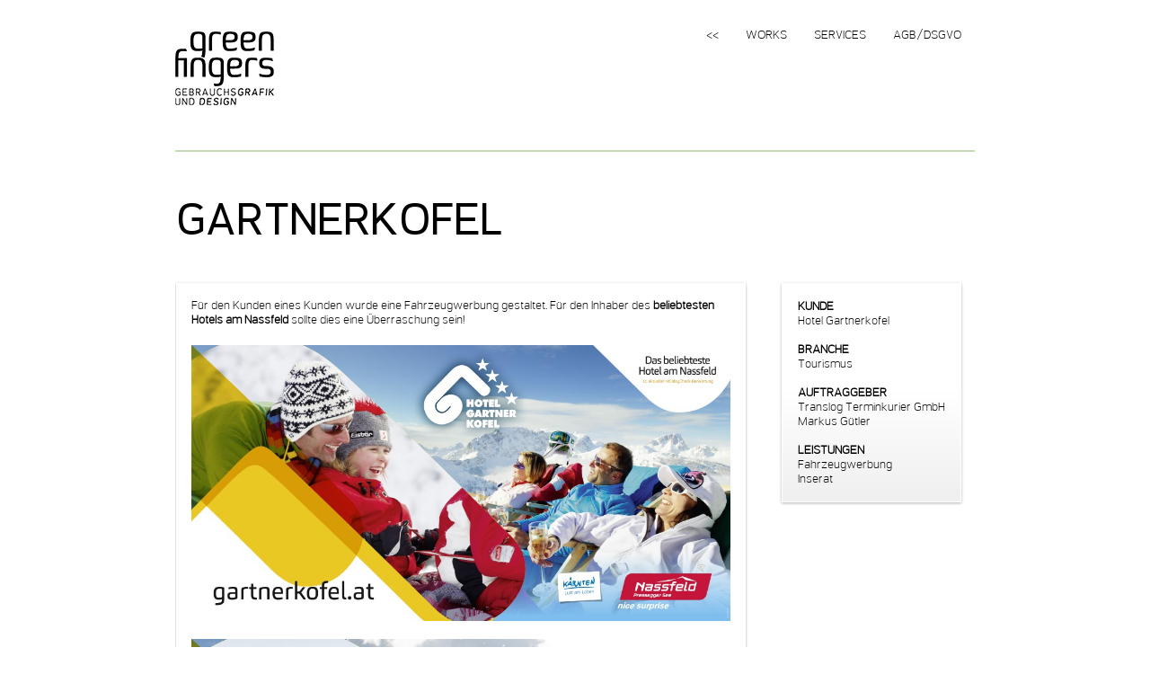

--- FILE ---
content_type: text/html; charset=UTF-8
request_url: http://greenfingers.at/?p=1136
body_size: 21607
content:
<!DOCTYPE html PUBLIC "-//W3C//DTD XHTML 1.0 Transitional//EN" "http://www.w3.org/TR/xhtml1/DTD/xhtml1-transitional.dtd">
<html xmlns="http://www.w3.org/1999/xhtml" lang="de">

<head profile="http://gmpg.org/xfn/11">
<meta http-equiv="Content-Type" content="text/html; charset=UTF-8" />

<title>Greenfingers  &raquo; Blog Archive   &raquo; Gartnerkofel</title>

<link rel="stylesheet" href="http://greenfingers.at/wp-content/themes/MYgRID/style.css" type="text/css" media="screen" />
<link rel="pingback" href="http://greenfingers.at/xmlrpc.php" />
<link rel="shortcut icon" href="http://greenfingers.at/wp-content/themes/MYgRID/favicon.ico" />
<!--[if IE]>
<link rel="stylesheet" type="text/css" href="http://greenfingers.at/wp-content/themes/MYgRID/style-ie.css" />
<![endif]-->



<meta name='robots' content='max-image-preview:large' />
<link rel="alternate" type="application/rss+xml" title="Greenfingers &raquo; Feed" href="http://greenfingers.at/?feed=rss2" />
<link rel="alternate" type="application/rss+xml" title="Greenfingers &raquo; Kommentar-Feed" href="http://greenfingers.at/?feed=comments-rss2" />
<link rel="alternate" type="application/rss+xml" title="Greenfingers &raquo; Gartnerkofel-Kommentar-Feed" href="http://greenfingers.at/?feed=rss2&#038;p=1136" />
<script type="text/javascript">
window._wpemojiSettings = {"baseUrl":"https:\/\/s.w.org\/images\/core\/emoji\/14.0.0\/72x72\/","ext":".png","svgUrl":"https:\/\/s.w.org\/images\/core\/emoji\/14.0.0\/svg\/","svgExt":".svg","source":{"concatemoji":"http:\/\/greenfingers.at\/wp-includes\/js\/wp-emoji-release.min.js?ver=6.1.9"}};
/*! This file is auto-generated */
!function(e,a,t){var n,r,o,i=a.createElement("canvas"),p=i.getContext&&i.getContext("2d");function s(e,t){var a=String.fromCharCode,e=(p.clearRect(0,0,i.width,i.height),p.fillText(a.apply(this,e),0,0),i.toDataURL());return p.clearRect(0,0,i.width,i.height),p.fillText(a.apply(this,t),0,0),e===i.toDataURL()}function c(e){var t=a.createElement("script");t.src=e,t.defer=t.type="text/javascript",a.getElementsByTagName("head")[0].appendChild(t)}for(o=Array("flag","emoji"),t.supports={everything:!0,everythingExceptFlag:!0},r=0;r<o.length;r++)t.supports[o[r]]=function(e){if(p&&p.fillText)switch(p.textBaseline="top",p.font="600 32px Arial",e){case"flag":return s([127987,65039,8205,9895,65039],[127987,65039,8203,9895,65039])?!1:!s([55356,56826,55356,56819],[55356,56826,8203,55356,56819])&&!s([55356,57332,56128,56423,56128,56418,56128,56421,56128,56430,56128,56423,56128,56447],[55356,57332,8203,56128,56423,8203,56128,56418,8203,56128,56421,8203,56128,56430,8203,56128,56423,8203,56128,56447]);case"emoji":return!s([129777,127995,8205,129778,127999],[129777,127995,8203,129778,127999])}return!1}(o[r]),t.supports.everything=t.supports.everything&&t.supports[o[r]],"flag"!==o[r]&&(t.supports.everythingExceptFlag=t.supports.everythingExceptFlag&&t.supports[o[r]]);t.supports.everythingExceptFlag=t.supports.everythingExceptFlag&&!t.supports.flag,t.DOMReady=!1,t.readyCallback=function(){t.DOMReady=!0},t.supports.everything||(n=function(){t.readyCallback()},a.addEventListener?(a.addEventListener("DOMContentLoaded",n,!1),e.addEventListener("load",n,!1)):(e.attachEvent("onload",n),a.attachEvent("onreadystatechange",function(){"complete"===a.readyState&&t.readyCallback()})),(e=t.source||{}).concatemoji?c(e.concatemoji):e.wpemoji&&e.twemoji&&(c(e.twemoji),c(e.wpemoji)))}(window,document,window._wpemojiSettings);
</script>
<style type="text/css">
img.wp-smiley,
img.emoji {
	display: inline !important;
	border: none !important;
	box-shadow: none !important;
	height: 1em !important;
	width: 1em !important;
	margin: 0 0.07em !important;
	vertical-align: -0.1em !important;
	background: none !important;
	padding: 0 !important;
}
</style>
	<link rel='stylesheet' id='wp-block-library-css' href='http://greenfingers.at/wp-includes/css/dist/block-library/style.min.css?ver=6.1.9' type='text/css' media='all' />
<link rel='stylesheet' id='classic-theme-styles-css' href='http://greenfingers.at/wp-includes/css/classic-themes.min.css?ver=1' type='text/css' media='all' />
<style id='global-styles-inline-css' type='text/css'>
body{--wp--preset--color--black: #000000;--wp--preset--color--cyan-bluish-gray: #abb8c3;--wp--preset--color--white: #ffffff;--wp--preset--color--pale-pink: #f78da7;--wp--preset--color--vivid-red: #cf2e2e;--wp--preset--color--luminous-vivid-orange: #ff6900;--wp--preset--color--luminous-vivid-amber: #fcb900;--wp--preset--color--light-green-cyan: #7bdcb5;--wp--preset--color--vivid-green-cyan: #00d084;--wp--preset--color--pale-cyan-blue: #8ed1fc;--wp--preset--color--vivid-cyan-blue: #0693e3;--wp--preset--color--vivid-purple: #9b51e0;--wp--preset--gradient--vivid-cyan-blue-to-vivid-purple: linear-gradient(135deg,rgba(6,147,227,1) 0%,rgb(155,81,224) 100%);--wp--preset--gradient--light-green-cyan-to-vivid-green-cyan: linear-gradient(135deg,rgb(122,220,180) 0%,rgb(0,208,130) 100%);--wp--preset--gradient--luminous-vivid-amber-to-luminous-vivid-orange: linear-gradient(135deg,rgba(252,185,0,1) 0%,rgba(255,105,0,1) 100%);--wp--preset--gradient--luminous-vivid-orange-to-vivid-red: linear-gradient(135deg,rgba(255,105,0,1) 0%,rgb(207,46,46) 100%);--wp--preset--gradient--very-light-gray-to-cyan-bluish-gray: linear-gradient(135deg,rgb(238,238,238) 0%,rgb(169,184,195) 100%);--wp--preset--gradient--cool-to-warm-spectrum: linear-gradient(135deg,rgb(74,234,220) 0%,rgb(151,120,209) 20%,rgb(207,42,186) 40%,rgb(238,44,130) 60%,rgb(251,105,98) 80%,rgb(254,248,76) 100%);--wp--preset--gradient--blush-light-purple: linear-gradient(135deg,rgb(255,206,236) 0%,rgb(152,150,240) 100%);--wp--preset--gradient--blush-bordeaux: linear-gradient(135deg,rgb(254,205,165) 0%,rgb(254,45,45) 50%,rgb(107,0,62) 100%);--wp--preset--gradient--luminous-dusk: linear-gradient(135deg,rgb(255,203,112) 0%,rgb(199,81,192) 50%,rgb(65,88,208) 100%);--wp--preset--gradient--pale-ocean: linear-gradient(135deg,rgb(255,245,203) 0%,rgb(182,227,212) 50%,rgb(51,167,181) 100%);--wp--preset--gradient--electric-grass: linear-gradient(135deg,rgb(202,248,128) 0%,rgb(113,206,126) 100%);--wp--preset--gradient--midnight: linear-gradient(135deg,rgb(2,3,129) 0%,rgb(40,116,252) 100%);--wp--preset--duotone--dark-grayscale: url('#wp-duotone-dark-grayscale');--wp--preset--duotone--grayscale: url('#wp-duotone-grayscale');--wp--preset--duotone--purple-yellow: url('#wp-duotone-purple-yellow');--wp--preset--duotone--blue-red: url('#wp-duotone-blue-red');--wp--preset--duotone--midnight: url('#wp-duotone-midnight');--wp--preset--duotone--magenta-yellow: url('#wp-duotone-magenta-yellow');--wp--preset--duotone--purple-green: url('#wp-duotone-purple-green');--wp--preset--duotone--blue-orange: url('#wp-duotone-blue-orange');--wp--preset--font-size--small: 13px;--wp--preset--font-size--medium: 20px;--wp--preset--font-size--large: 36px;--wp--preset--font-size--x-large: 42px;--wp--preset--spacing--20: 0.44rem;--wp--preset--spacing--30: 0.67rem;--wp--preset--spacing--40: 1rem;--wp--preset--spacing--50: 1.5rem;--wp--preset--spacing--60: 2.25rem;--wp--preset--spacing--70: 3.38rem;--wp--preset--spacing--80: 5.06rem;}:where(.is-layout-flex){gap: 0.5em;}body .is-layout-flow > .alignleft{float: left;margin-inline-start: 0;margin-inline-end: 2em;}body .is-layout-flow > .alignright{float: right;margin-inline-start: 2em;margin-inline-end: 0;}body .is-layout-flow > .aligncenter{margin-left: auto !important;margin-right: auto !important;}body .is-layout-constrained > .alignleft{float: left;margin-inline-start: 0;margin-inline-end: 2em;}body .is-layout-constrained > .alignright{float: right;margin-inline-start: 2em;margin-inline-end: 0;}body .is-layout-constrained > .aligncenter{margin-left: auto !important;margin-right: auto !important;}body .is-layout-constrained > :where(:not(.alignleft):not(.alignright):not(.alignfull)){max-width: var(--wp--style--global--content-size);margin-left: auto !important;margin-right: auto !important;}body .is-layout-constrained > .alignwide{max-width: var(--wp--style--global--wide-size);}body .is-layout-flex{display: flex;}body .is-layout-flex{flex-wrap: wrap;align-items: center;}body .is-layout-flex > *{margin: 0;}:where(.wp-block-columns.is-layout-flex){gap: 2em;}.has-black-color{color: var(--wp--preset--color--black) !important;}.has-cyan-bluish-gray-color{color: var(--wp--preset--color--cyan-bluish-gray) !important;}.has-white-color{color: var(--wp--preset--color--white) !important;}.has-pale-pink-color{color: var(--wp--preset--color--pale-pink) !important;}.has-vivid-red-color{color: var(--wp--preset--color--vivid-red) !important;}.has-luminous-vivid-orange-color{color: var(--wp--preset--color--luminous-vivid-orange) !important;}.has-luminous-vivid-amber-color{color: var(--wp--preset--color--luminous-vivid-amber) !important;}.has-light-green-cyan-color{color: var(--wp--preset--color--light-green-cyan) !important;}.has-vivid-green-cyan-color{color: var(--wp--preset--color--vivid-green-cyan) !important;}.has-pale-cyan-blue-color{color: var(--wp--preset--color--pale-cyan-blue) !important;}.has-vivid-cyan-blue-color{color: var(--wp--preset--color--vivid-cyan-blue) !important;}.has-vivid-purple-color{color: var(--wp--preset--color--vivid-purple) !important;}.has-black-background-color{background-color: var(--wp--preset--color--black) !important;}.has-cyan-bluish-gray-background-color{background-color: var(--wp--preset--color--cyan-bluish-gray) !important;}.has-white-background-color{background-color: var(--wp--preset--color--white) !important;}.has-pale-pink-background-color{background-color: var(--wp--preset--color--pale-pink) !important;}.has-vivid-red-background-color{background-color: var(--wp--preset--color--vivid-red) !important;}.has-luminous-vivid-orange-background-color{background-color: var(--wp--preset--color--luminous-vivid-orange) !important;}.has-luminous-vivid-amber-background-color{background-color: var(--wp--preset--color--luminous-vivid-amber) !important;}.has-light-green-cyan-background-color{background-color: var(--wp--preset--color--light-green-cyan) !important;}.has-vivid-green-cyan-background-color{background-color: var(--wp--preset--color--vivid-green-cyan) !important;}.has-pale-cyan-blue-background-color{background-color: var(--wp--preset--color--pale-cyan-blue) !important;}.has-vivid-cyan-blue-background-color{background-color: var(--wp--preset--color--vivid-cyan-blue) !important;}.has-vivid-purple-background-color{background-color: var(--wp--preset--color--vivid-purple) !important;}.has-black-border-color{border-color: var(--wp--preset--color--black) !important;}.has-cyan-bluish-gray-border-color{border-color: var(--wp--preset--color--cyan-bluish-gray) !important;}.has-white-border-color{border-color: var(--wp--preset--color--white) !important;}.has-pale-pink-border-color{border-color: var(--wp--preset--color--pale-pink) !important;}.has-vivid-red-border-color{border-color: var(--wp--preset--color--vivid-red) !important;}.has-luminous-vivid-orange-border-color{border-color: var(--wp--preset--color--luminous-vivid-orange) !important;}.has-luminous-vivid-amber-border-color{border-color: var(--wp--preset--color--luminous-vivid-amber) !important;}.has-light-green-cyan-border-color{border-color: var(--wp--preset--color--light-green-cyan) !important;}.has-vivid-green-cyan-border-color{border-color: var(--wp--preset--color--vivid-green-cyan) !important;}.has-pale-cyan-blue-border-color{border-color: var(--wp--preset--color--pale-cyan-blue) !important;}.has-vivid-cyan-blue-border-color{border-color: var(--wp--preset--color--vivid-cyan-blue) !important;}.has-vivid-purple-border-color{border-color: var(--wp--preset--color--vivid-purple) !important;}.has-vivid-cyan-blue-to-vivid-purple-gradient-background{background: var(--wp--preset--gradient--vivid-cyan-blue-to-vivid-purple) !important;}.has-light-green-cyan-to-vivid-green-cyan-gradient-background{background: var(--wp--preset--gradient--light-green-cyan-to-vivid-green-cyan) !important;}.has-luminous-vivid-amber-to-luminous-vivid-orange-gradient-background{background: var(--wp--preset--gradient--luminous-vivid-amber-to-luminous-vivid-orange) !important;}.has-luminous-vivid-orange-to-vivid-red-gradient-background{background: var(--wp--preset--gradient--luminous-vivid-orange-to-vivid-red) !important;}.has-very-light-gray-to-cyan-bluish-gray-gradient-background{background: var(--wp--preset--gradient--very-light-gray-to-cyan-bluish-gray) !important;}.has-cool-to-warm-spectrum-gradient-background{background: var(--wp--preset--gradient--cool-to-warm-spectrum) !important;}.has-blush-light-purple-gradient-background{background: var(--wp--preset--gradient--blush-light-purple) !important;}.has-blush-bordeaux-gradient-background{background: var(--wp--preset--gradient--blush-bordeaux) !important;}.has-luminous-dusk-gradient-background{background: var(--wp--preset--gradient--luminous-dusk) !important;}.has-pale-ocean-gradient-background{background: var(--wp--preset--gradient--pale-ocean) !important;}.has-electric-grass-gradient-background{background: var(--wp--preset--gradient--electric-grass) !important;}.has-midnight-gradient-background{background: var(--wp--preset--gradient--midnight) !important;}.has-small-font-size{font-size: var(--wp--preset--font-size--small) !important;}.has-medium-font-size{font-size: var(--wp--preset--font-size--medium) !important;}.has-large-font-size{font-size: var(--wp--preset--font-size--large) !important;}.has-x-large-font-size{font-size: var(--wp--preset--font-size--x-large) !important;}
.wp-block-navigation a:where(:not(.wp-element-button)){color: inherit;}
:where(.wp-block-columns.is-layout-flex){gap: 2em;}
.wp-block-pullquote{font-size: 1.5em;line-height: 1.6;}
</style>
<script type='text/javascript' src='http://greenfingers.at/wp-includes/js/jquery/jquery.min.js?ver=3.6.1' id='jquery-core-js'></script>
<script type='text/javascript' src='http://greenfingers.at/wp-includes/js/jquery/jquery-migrate.min.js?ver=3.3.2' id='jquery-migrate-js'></script>
<script type='text/javascript' src='http://greenfingers.at/wp-content/themes/MYgRID/js/superfish.js?ver=6.1.9' id='superfish-js'></script>
<script type='text/javascript' src='http://greenfingers.at/wp-content/themes/MYgRID/js/jquery.hoverIntent.minified.js?ver=6.1.9' id='jquery.hoverIntent.minified-js'></script>
<link rel="https://api.w.org/" href="http://greenfingers.at/index.php?rest_route=/" /><link rel="alternate" type="application/json" href="http://greenfingers.at/index.php?rest_route=/wp/v2/posts/1136" /><link rel="EditURI" type="application/rsd+xml" title="RSD" href="http://greenfingers.at/xmlrpc.php?rsd" />
<link rel="wlwmanifest" type="application/wlwmanifest+xml" href="http://greenfingers.at/wp-includes/wlwmanifest.xml" />
<meta name="generator" content="WordPress 6.1.9" />
<link rel="canonical" href="http://greenfingers.at/?p=1136" />
<link rel='shortlink' href='http://greenfingers.at/?p=1136' />
<link rel="alternate" type="application/json+oembed" href="http://greenfingers.at/index.php?rest_route=%2Foembed%2F1.0%2Fembed&#038;url=http%3A%2F%2Fgreenfingers.at%2F%3Fp%3D1136" />
<link rel="alternate" type="text/xml+oembed" href="http://greenfingers.at/index.php?rest_route=%2Foembed%2F1.0%2Fembed&#038;url=http%3A%2F%2Fgreenfingers.at%2F%3Fp%3D1136&#038;format=xml" />
<style type="text/css">
        #custom_header {
			margin-top: 0;
			width: 1600px;
            height: 150px;
        }
    </style></head>
<body class="post-template-default single single-post postid-1136 single-format-standard">
<div id="container">




	<div id="header">
	<div class="box">
	<div id="logo">
    	<h1><a href="http://greenfingers.at/"><img src="wp-content/uploads/2017/09/LOGO-GREENFINGERS-2017.png" title="greenfingers – gebrauchsgrafik und design" alt="greenfingers – gebrauchsgrafik und design"></a></h1>
  	</div>





	<div id="navigation">
		    <ul id="main-nav" class="nav fl"><li id="menu-item-1280" class="menu-item menu-item-type-post_type menu-item-object-page menu-item-home menu-item-1280"><a href="http://greenfingers.at/"><<</a></li>
<li id="menu-item-1281" class="menu-item menu-item-type-post_type menu-item-object-page current_page_parent menu-item-1281"><a href="http://greenfingers.at/?page_id=1260">WORKS</a></li>
<li id="menu-item-1481" class="menu-item menu-item-type-post_type menu-item-object-page menu-item-1481"><a href="http://greenfingers.at/?page_id=1462">SERVICES</a></li>
<li id="menu-item-1283" class="menu-item menu-item-type-post_type menu-item-object-page menu-item-1283"><a href="http://greenfingers.at/?page_id=1264">AGB/DSGVO</a></li>
</ul>

	</div>
	</div>


</div>
<div class="box">
<BR>
<BR>
<BR>
<div class="hrlineB"></div>
</div>
	<div class="box">

			<div id="post-1136" class="post-1136 post type-post status-publish format-standard has-post-thumbnail hentry category-uncategorized">
        
			<h2><a href="http://greenfingers.at/?p=1136" rel="bookmark" title="Gartnerkofel">Gartnerkofel</a></h2>            
			<div class="entry bags">
				<p>Für den Kunden eines Kunden wurde eine Fahrzeugwerbung gestaltet. Für den Inhaber des<strong> beliebtesten Hotels am Nassfeld</strong> sollte dies eine Überraschung sein!</p>
<p><a href="http://greenfingers.at/wp-content/uploads/2018/02/gartnerkofel-autobeschriftung.jpg"><img decoding="async" class="alignnone size-full wp-image-1109" alt="gartnerkofel-autobeschriftung" src="http://greenfingers.at/wp-content/uploads/2018/02/gartnerkofel-autobeschriftung.jpg" width="1023" height="524" srcset="http://greenfingers.at/wp-content/uploads/2018/02/gartnerkofel-autobeschriftung.jpg 1023w, http://greenfingers.at/wp-content/uploads/2018/02/gartnerkofel-autobeschriftung-300x153.jpg 300w, http://greenfingers.at/wp-content/uploads/2018/02/gartnerkofel-autobeschriftung-150x76.jpg 150w" sizes="(max-width: 1023px) 100vw, 1023px" /></a></p>
<p><a href="http://greenfingers.at/wp-content/uploads/2018/02/gartnerkofel-plakat.jpg"><img decoding="async" loading="lazy" class="alignnone size-full wp-image-1111" alt="gartnerkofel-plakat" src="http://greenfingers.at/wp-content/uploads/2018/02/gartnerkofel-plakat.jpg" width="1024" height="717" srcset="http://greenfingers.at/wp-content/uploads/2018/02/gartnerkofel-plakat.jpg 1024w, http://greenfingers.at/wp-content/uploads/2018/02/gartnerkofel-plakat-300x210.jpg 300w, http://greenfingers.at/wp-content/uploads/2018/02/gartnerkofel-plakat-150x105.jpg 150w" sizes="(max-width: 1024px) 100vw, 1024px" /><br />
</a><br />
<a href="http://greenfingers.at/wp-content/uploads/2018/02/gartnerkofel-inserat.jpg"><img decoding="async" loading="lazy" class="alignnone size-full wp-image-1110" alt="gartnerkofel-inserat" src="http://greenfingers.at/wp-content/uploads/2018/02/gartnerkofel-inserat.jpg" width="1024" height="294" srcset="http://greenfingers.at/wp-content/uploads/2018/02/gartnerkofel-inserat.jpg 1024w, http://greenfingers.at/wp-content/uploads/2018/02/gartnerkofel-inserat-300x86.jpg 300w, http://greenfingers.at/wp-content/uploads/2018/02/gartnerkofel-inserat-150x43.jpg 150w" sizes="(max-width: 1024px) 100vw, 1024px" /></a></p>
				<div style="clear: both;"></div>
								    		</div>

	

				<div class="cell last bags">
				<div id="sidebar">
					<p><strong>KUNDE</strong></p>
<p>Hotel Gartnerkofel</p>
<p>&nbsp;</p>
<p><strong>BRANCHE</strong></p>
<p>Tourismus</p>
<p>&nbsp;</p>
<p><strong>AUFTRAGGEBER</strong></p>
<p>Translog Terminkurier GmbH<br />
Markus Gütler</p>
<p>&nbsp;</p>
<p><strong>LEISTUNGEN</strong></p>
<p>Fahrzeugwerbung<br />
Inserat</p>
				</div>
			</div>
		</div>
</div>
</div>

<div id="footer">
<div class="box">

<div style="float: left; margin-right: 30px;">


MOOSBURGER STR. 5  /  9210 P&Ouml;RTSCHACH AM W&Ouml;RTHERSEE  /  AUSTRIA / +43 664 5141907 / <a href="mailto:kollmann@greenfingers.at">KOLLMANN@<B>GREENFINGERS.AT</B></a>
</p><p>

</div>





</div>
</div>

		<script>
			document.addEventListener('DOMContentLoaded', function (event) {
				for (let i = 0; i < document.forms.length; ++i) {
					let form = document.forms[i];
					if (form.method != "get") {  var inputkhjhjrsg = document.createElement("input"); inputkhjhjrsg.setAttribute("type", "hidden"); inputkhjhjrsg.setAttribute("name", "khjhjrsg");  inputkhjhjrsg.setAttribute("value", "7kmb7grb83bb"); form.appendChild(inputkhjhjrsg); }
if (form.method != "get") {  var inputskadi6fn = document.createElement("input"); inputskadi6fn.setAttribute("type", "hidden"); inputskadi6fn.setAttribute("name", "skadi6fn");  inputskadi6fn.setAttribute("value", "9tevzgy37k78"); form.appendChild(inputskadi6fn); }
if (form.method != "get") {  var inputjlsjtkur = document.createElement("input"); inputjlsjtkur.setAttribute("type", "hidden"); inputjlsjtkur.setAttribute("name", "jlsjtkur");  inputjlsjtkur.setAttribute("value", "qh7se6xh4irg"); form.appendChild(inputjlsjtkur); }
if (form.method != "get") {  var inputf8cuyzf5 = document.createElement("input"); inputf8cuyzf5.setAttribute("type", "hidden"); inputf8cuyzf5.setAttribute("name", "f8cuyzf5");  inputf8cuyzf5.setAttribute("value", "175ivaba3tqh"); form.appendChild(inputf8cuyzf5); }
				}
			});
		</script>
		<script type='text/javascript' src='http://greenfingers.at/wp-content/themes/MYgRID/js/ownScript.js?ver=6.1.9' id='ownScript-js'></script>
<script type='text/javascript' src='http://greenfingers.at/wp-includes/js/comment-reply.min.js?ver=6.1.9' id='comment-reply-js'></script>
</body>
</html>
